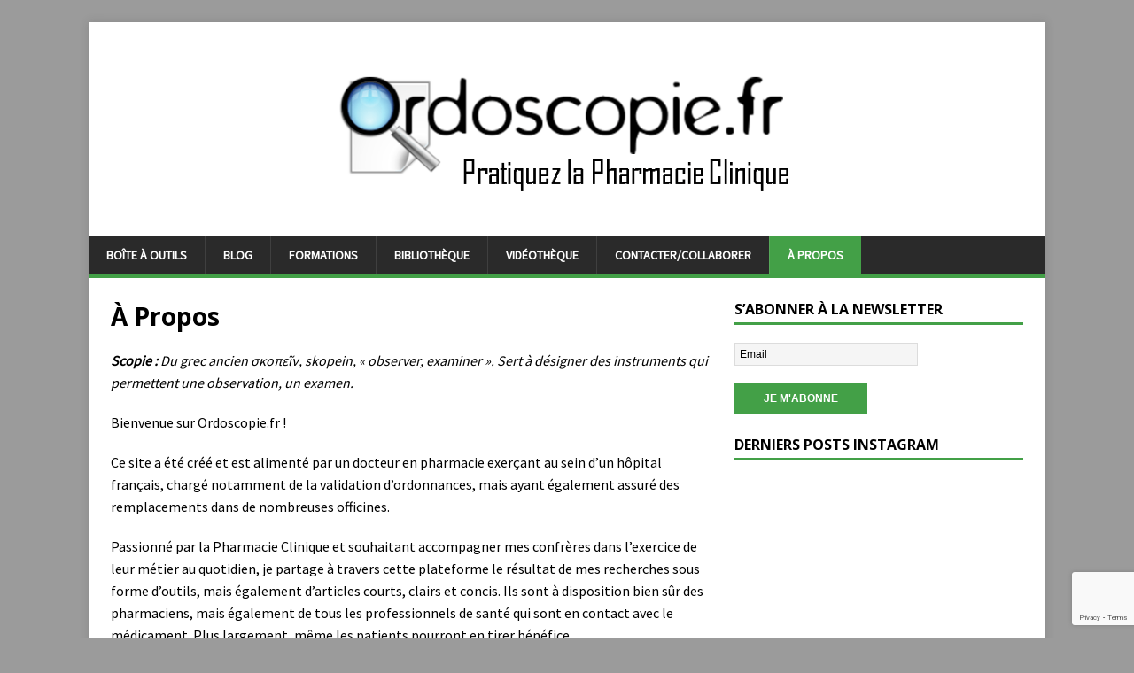

--- FILE ---
content_type: text/html; charset=utf-8
request_url: https://www.google.com/recaptcha/api2/anchor?ar=1&k=6Ld2Y7MaAAAAANdvj6kF_w0cTbgnJ94_nLa_Z0IN&co=aHR0cHM6Ly9vcmRvc2NvcGllLmZyOjQ0Mw..&hl=en&v=PoyoqOPhxBO7pBk68S4YbpHZ&size=invisible&anchor-ms=20000&execute-ms=30000&cb=mwdx6pxfct9u
body_size: 48991
content:
<!DOCTYPE HTML><html dir="ltr" lang="en"><head><meta http-equiv="Content-Type" content="text/html; charset=UTF-8">
<meta http-equiv="X-UA-Compatible" content="IE=edge">
<title>reCAPTCHA</title>
<style type="text/css">
/* cyrillic-ext */
@font-face {
  font-family: 'Roboto';
  font-style: normal;
  font-weight: 400;
  font-stretch: 100%;
  src: url(//fonts.gstatic.com/s/roboto/v48/KFO7CnqEu92Fr1ME7kSn66aGLdTylUAMa3GUBHMdazTgWw.woff2) format('woff2');
  unicode-range: U+0460-052F, U+1C80-1C8A, U+20B4, U+2DE0-2DFF, U+A640-A69F, U+FE2E-FE2F;
}
/* cyrillic */
@font-face {
  font-family: 'Roboto';
  font-style: normal;
  font-weight: 400;
  font-stretch: 100%;
  src: url(//fonts.gstatic.com/s/roboto/v48/KFO7CnqEu92Fr1ME7kSn66aGLdTylUAMa3iUBHMdazTgWw.woff2) format('woff2');
  unicode-range: U+0301, U+0400-045F, U+0490-0491, U+04B0-04B1, U+2116;
}
/* greek-ext */
@font-face {
  font-family: 'Roboto';
  font-style: normal;
  font-weight: 400;
  font-stretch: 100%;
  src: url(//fonts.gstatic.com/s/roboto/v48/KFO7CnqEu92Fr1ME7kSn66aGLdTylUAMa3CUBHMdazTgWw.woff2) format('woff2');
  unicode-range: U+1F00-1FFF;
}
/* greek */
@font-face {
  font-family: 'Roboto';
  font-style: normal;
  font-weight: 400;
  font-stretch: 100%;
  src: url(//fonts.gstatic.com/s/roboto/v48/KFO7CnqEu92Fr1ME7kSn66aGLdTylUAMa3-UBHMdazTgWw.woff2) format('woff2');
  unicode-range: U+0370-0377, U+037A-037F, U+0384-038A, U+038C, U+038E-03A1, U+03A3-03FF;
}
/* math */
@font-face {
  font-family: 'Roboto';
  font-style: normal;
  font-weight: 400;
  font-stretch: 100%;
  src: url(//fonts.gstatic.com/s/roboto/v48/KFO7CnqEu92Fr1ME7kSn66aGLdTylUAMawCUBHMdazTgWw.woff2) format('woff2');
  unicode-range: U+0302-0303, U+0305, U+0307-0308, U+0310, U+0312, U+0315, U+031A, U+0326-0327, U+032C, U+032F-0330, U+0332-0333, U+0338, U+033A, U+0346, U+034D, U+0391-03A1, U+03A3-03A9, U+03B1-03C9, U+03D1, U+03D5-03D6, U+03F0-03F1, U+03F4-03F5, U+2016-2017, U+2034-2038, U+203C, U+2040, U+2043, U+2047, U+2050, U+2057, U+205F, U+2070-2071, U+2074-208E, U+2090-209C, U+20D0-20DC, U+20E1, U+20E5-20EF, U+2100-2112, U+2114-2115, U+2117-2121, U+2123-214F, U+2190, U+2192, U+2194-21AE, U+21B0-21E5, U+21F1-21F2, U+21F4-2211, U+2213-2214, U+2216-22FF, U+2308-230B, U+2310, U+2319, U+231C-2321, U+2336-237A, U+237C, U+2395, U+239B-23B7, U+23D0, U+23DC-23E1, U+2474-2475, U+25AF, U+25B3, U+25B7, U+25BD, U+25C1, U+25CA, U+25CC, U+25FB, U+266D-266F, U+27C0-27FF, U+2900-2AFF, U+2B0E-2B11, U+2B30-2B4C, U+2BFE, U+3030, U+FF5B, U+FF5D, U+1D400-1D7FF, U+1EE00-1EEFF;
}
/* symbols */
@font-face {
  font-family: 'Roboto';
  font-style: normal;
  font-weight: 400;
  font-stretch: 100%;
  src: url(//fonts.gstatic.com/s/roboto/v48/KFO7CnqEu92Fr1ME7kSn66aGLdTylUAMaxKUBHMdazTgWw.woff2) format('woff2');
  unicode-range: U+0001-000C, U+000E-001F, U+007F-009F, U+20DD-20E0, U+20E2-20E4, U+2150-218F, U+2190, U+2192, U+2194-2199, U+21AF, U+21E6-21F0, U+21F3, U+2218-2219, U+2299, U+22C4-22C6, U+2300-243F, U+2440-244A, U+2460-24FF, U+25A0-27BF, U+2800-28FF, U+2921-2922, U+2981, U+29BF, U+29EB, U+2B00-2BFF, U+4DC0-4DFF, U+FFF9-FFFB, U+10140-1018E, U+10190-1019C, U+101A0, U+101D0-101FD, U+102E0-102FB, U+10E60-10E7E, U+1D2C0-1D2D3, U+1D2E0-1D37F, U+1F000-1F0FF, U+1F100-1F1AD, U+1F1E6-1F1FF, U+1F30D-1F30F, U+1F315, U+1F31C, U+1F31E, U+1F320-1F32C, U+1F336, U+1F378, U+1F37D, U+1F382, U+1F393-1F39F, U+1F3A7-1F3A8, U+1F3AC-1F3AF, U+1F3C2, U+1F3C4-1F3C6, U+1F3CA-1F3CE, U+1F3D4-1F3E0, U+1F3ED, U+1F3F1-1F3F3, U+1F3F5-1F3F7, U+1F408, U+1F415, U+1F41F, U+1F426, U+1F43F, U+1F441-1F442, U+1F444, U+1F446-1F449, U+1F44C-1F44E, U+1F453, U+1F46A, U+1F47D, U+1F4A3, U+1F4B0, U+1F4B3, U+1F4B9, U+1F4BB, U+1F4BF, U+1F4C8-1F4CB, U+1F4D6, U+1F4DA, U+1F4DF, U+1F4E3-1F4E6, U+1F4EA-1F4ED, U+1F4F7, U+1F4F9-1F4FB, U+1F4FD-1F4FE, U+1F503, U+1F507-1F50B, U+1F50D, U+1F512-1F513, U+1F53E-1F54A, U+1F54F-1F5FA, U+1F610, U+1F650-1F67F, U+1F687, U+1F68D, U+1F691, U+1F694, U+1F698, U+1F6AD, U+1F6B2, U+1F6B9-1F6BA, U+1F6BC, U+1F6C6-1F6CF, U+1F6D3-1F6D7, U+1F6E0-1F6EA, U+1F6F0-1F6F3, U+1F6F7-1F6FC, U+1F700-1F7FF, U+1F800-1F80B, U+1F810-1F847, U+1F850-1F859, U+1F860-1F887, U+1F890-1F8AD, U+1F8B0-1F8BB, U+1F8C0-1F8C1, U+1F900-1F90B, U+1F93B, U+1F946, U+1F984, U+1F996, U+1F9E9, U+1FA00-1FA6F, U+1FA70-1FA7C, U+1FA80-1FA89, U+1FA8F-1FAC6, U+1FACE-1FADC, U+1FADF-1FAE9, U+1FAF0-1FAF8, U+1FB00-1FBFF;
}
/* vietnamese */
@font-face {
  font-family: 'Roboto';
  font-style: normal;
  font-weight: 400;
  font-stretch: 100%;
  src: url(//fonts.gstatic.com/s/roboto/v48/KFO7CnqEu92Fr1ME7kSn66aGLdTylUAMa3OUBHMdazTgWw.woff2) format('woff2');
  unicode-range: U+0102-0103, U+0110-0111, U+0128-0129, U+0168-0169, U+01A0-01A1, U+01AF-01B0, U+0300-0301, U+0303-0304, U+0308-0309, U+0323, U+0329, U+1EA0-1EF9, U+20AB;
}
/* latin-ext */
@font-face {
  font-family: 'Roboto';
  font-style: normal;
  font-weight: 400;
  font-stretch: 100%;
  src: url(//fonts.gstatic.com/s/roboto/v48/KFO7CnqEu92Fr1ME7kSn66aGLdTylUAMa3KUBHMdazTgWw.woff2) format('woff2');
  unicode-range: U+0100-02BA, U+02BD-02C5, U+02C7-02CC, U+02CE-02D7, U+02DD-02FF, U+0304, U+0308, U+0329, U+1D00-1DBF, U+1E00-1E9F, U+1EF2-1EFF, U+2020, U+20A0-20AB, U+20AD-20C0, U+2113, U+2C60-2C7F, U+A720-A7FF;
}
/* latin */
@font-face {
  font-family: 'Roboto';
  font-style: normal;
  font-weight: 400;
  font-stretch: 100%;
  src: url(//fonts.gstatic.com/s/roboto/v48/KFO7CnqEu92Fr1ME7kSn66aGLdTylUAMa3yUBHMdazQ.woff2) format('woff2');
  unicode-range: U+0000-00FF, U+0131, U+0152-0153, U+02BB-02BC, U+02C6, U+02DA, U+02DC, U+0304, U+0308, U+0329, U+2000-206F, U+20AC, U+2122, U+2191, U+2193, U+2212, U+2215, U+FEFF, U+FFFD;
}
/* cyrillic-ext */
@font-face {
  font-family: 'Roboto';
  font-style: normal;
  font-weight: 500;
  font-stretch: 100%;
  src: url(//fonts.gstatic.com/s/roboto/v48/KFO7CnqEu92Fr1ME7kSn66aGLdTylUAMa3GUBHMdazTgWw.woff2) format('woff2');
  unicode-range: U+0460-052F, U+1C80-1C8A, U+20B4, U+2DE0-2DFF, U+A640-A69F, U+FE2E-FE2F;
}
/* cyrillic */
@font-face {
  font-family: 'Roboto';
  font-style: normal;
  font-weight: 500;
  font-stretch: 100%;
  src: url(//fonts.gstatic.com/s/roboto/v48/KFO7CnqEu92Fr1ME7kSn66aGLdTylUAMa3iUBHMdazTgWw.woff2) format('woff2');
  unicode-range: U+0301, U+0400-045F, U+0490-0491, U+04B0-04B1, U+2116;
}
/* greek-ext */
@font-face {
  font-family: 'Roboto';
  font-style: normal;
  font-weight: 500;
  font-stretch: 100%;
  src: url(//fonts.gstatic.com/s/roboto/v48/KFO7CnqEu92Fr1ME7kSn66aGLdTylUAMa3CUBHMdazTgWw.woff2) format('woff2');
  unicode-range: U+1F00-1FFF;
}
/* greek */
@font-face {
  font-family: 'Roboto';
  font-style: normal;
  font-weight: 500;
  font-stretch: 100%;
  src: url(//fonts.gstatic.com/s/roboto/v48/KFO7CnqEu92Fr1ME7kSn66aGLdTylUAMa3-UBHMdazTgWw.woff2) format('woff2');
  unicode-range: U+0370-0377, U+037A-037F, U+0384-038A, U+038C, U+038E-03A1, U+03A3-03FF;
}
/* math */
@font-face {
  font-family: 'Roboto';
  font-style: normal;
  font-weight: 500;
  font-stretch: 100%;
  src: url(//fonts.gstatic.com/s/roboto/v48/KFO7CnqEu92Fr1ME7kSn66aGLdTylUAMawCUBHMdazTgWw.woff2) format('woff2');
  unicode-range: U+0302-0303, U+0305, U+0307-0308, U+0310, U+0312, U+0315, U+031A, U+0326-0327, U+032C, U+032F-0330, U+0332-0333, U+0338, U+033A, U+0346, U+034D, U+0391-03A1, U+03A3-03A9, U+03B1-03C9, U+03D1, U+03D5-03D6, U+03F0-03F1, U+03F4-03F5, U+2016-2017, U+2034-2038, U+203C, U+2040, U+2043, U+2047, U+2050, U+2057, U+205F, U+2070-2071, U+2074-208E, U+2090-209C, U+20D0-20DC, U+20E1, U+20E5-20EF, U+2100-2112, U+2114-2115, U+2117-2121, U+2123-214F, U+2190, U+2192, U+2194-21AE, U+21B0-21E5, U+21F1-21F2, U+21F4-2211, U+2213-2214, U+2216-22FF, U+2308-230B, U+2310, U+2319, U+231C-2321, U+2336-237A, U+237C, U+2395, U+239B-23B7, U+23D0, U+23DC-23E1, U+2474-2475, U+25AF, U+25B3, U+25B7, U+25BD, U+25C1, U+25CA, U+25CC, U+25FB, U+266D-266F, U+27C0-27FF, U+2900-2AFF, U+2B0E-2B11, U+2B30-2B4C, U+2BFE, U+3030, U+FF5B, U+FF5D, U+1D400-1D7FF, U+1EE00-1EEFF;
}
/* symbols */
@font-face {
  font-family: 'Roboto';
  font-style: normal;
  font-weight: 500;
  font-stretch: 100%;
  src: url(//fonts.gstatic.com/s/roboto/v48/KFO7CnqEu92Fr1ME7kSn66aGLdTylUAMaxKUBHMdazTgWw.woff2) format('woff2');
  unicode-range: U+0001-000C, U+000E-001F, U+007F-009F, U+20DD-20E0, U+20E2-20E4, U+2150-218F, U+2190, U+2192, U+2194-2199, U+21AF, U+21E6-21F0, U+21F3, U+2218-2219, U+2299, U+22C4-22C6, U+2300-243F, U+2440-244A, U+2460-24FF, U+25A0-27BF, U+2800-28FF, U+2921-2922, U+2981, U+29BF, U+29EB, U+2B00-2BFF, U+4DC0-4DFF, U+FFF9-FFFB, U+10140-1018E, U+10190-1019C, U+101A0, U+101D0-101FD, U+102E0-102FB, U+10E60-10E7E, U+1D2C0-1D2D3, U+1D2E0-1D37F, U+1F000-1F0FF, U+1F100-1F1AD, U+1F1E6-1F1FF, U+1F30D-1F30F, U+1F315, U+1F31C, U+1F31E, U+1F320-1F32C, U+1F336, U+1F378, U+1F37D, U+1F382, U+1F393-1F39F, U+1F3A7-1F3A8, U+1F3AC-1F3AF, U+1F3C2, U+1F3C4-1F3C6, U+1F3CA-1F3CE, U+1F3D4-1F3E0, U+1F3ED, U+1F3F1-1F3F3, U+1F3F5-1F3F7, U+1F408, U+1F415, U+1F41F, U+1F426, U+1F43F, U+1F441-1F442, U+1F444, U+1F446-1F449, U+1F44C-1F44E, U+1F453, U+1F46A, U+1F47D, U+1F4A3, U+1F4B0, U+1F4B3, U+1F4B9, U+1F4BB, U+1F4BF, U+1F4C8-1F4CB, U+1F4D6, U+1F4DA, U+1F4DF, U+1F4E3-1F4E6, U+1F4EA-1F4ED, U+1F4F7, U+1F4F9-1F4FB, U+1F4FD-1F4FE, U+1F503, U+1F507-1F50B, U+1F50D, U+1F512-1F513, U+1F53E-1F54A, U+1F54F-1F5FA, U+1F610, U+1F650-1F67F, U+1F687, U+1F68D, U+1F691, U+1F694, U+1F698, U+1F6AD, U+1F6B2, U+1F6B9-1F6BA, U+1F6BC, U+1F6C6-1F6CF, U+1F6D3-1F6D7, U+1F6E0-1F6EA, U+1F6F0-1F6F3, U+1F6F7-1F6FC, U+1F700-1F7FF, U+1F800-1F80B, U+1F810-1F847, U+1F850-1F859, U+1F860-1F887, U+1F890-1F8AD, U+1F8B0-1F8BB, U+1F8C0-1F8C1, U+1F900-1F90B, U+1F93B, U+1F946, U+1F984, U+1F996, U+1F9E9, U+1FA00-1FA6F, U+1FA70-1FA7C, U+1FA80-1FA89, U+1FA8F-1FAC6, U+1FACE-1FADC, U+1FADF-1FAE9, U+1FAF0-1FAF8, U+1FB00-1FBFF;
}
/* vietnamese */
@font-face {
  font-family: 'Roboto';
  font-style: normal;
  font-weight: 500;
  font-stretch: 100%;
  src: url(//fonts.gstatic.com/s/roboto/v48/KFO7CnqEu92Fr1ME7kSn66aGLdTylUAMa3OUBHMdazTgWw.woff2) format('woff2');
  unicode-range: U+0102-0103, U+0110-0111, U+0128-0129, U+0168-0169, U+01A0-01A1, U+01AF-01B0, U+0300-0301, U+0303-0304, U+0308-0309, U+0323, U+0329, U+1EA0-1EF9, U+20AB;
}
/* latin-ext */
@font-face {
  font-family: 'Roboto';
  font-style: normal;
  font-weight: 500;
  font-stretch: 100%;
  src: url(//fonts.gstatic.com/s/roboto/v48/KFO7CnqEu92Fr1ME7kSn66aGLdTylUAMa3KUBHMdazTgWw.woff2) format('woff2');
  unicode-range: U+0100-02BA, U+02BD-02C5, U+02C7-02CC, U+02CE-02D7, U+02DD-02FF, U+0304, U+0308, U+0329, U+1D00-1DBF, U+1E00-1E9F, U+1EF2-1EFF, U+2020, U+20A0-20AB, U+20AD-20C0, U+2113, U+2C60-2C7F, U+A720-A7FF;
}
/* latin */
@font-face {
  font-family: 'Roboto';
  font-style: normal;
  font-weight: 500;
  font-stretch: 100%;
  src: url(//fonts.gstatic.com/s/roboto/v48/KFO7CnqEu92Fr1ME7kSn66aGLdTylUAMa3yUBHMdazQ.woff2) format('woff2');
  unicode-range: U+0000-00FF, U+0131, U+0152-0153, U+02BB-02BC, U+02C6, U+02DA, U+02DC, U+0304, U+0308, U+0329, U+2000-206F, U+20AC, U+2122, U+2191, U+2193, U+2212, U+2215, U+FEFF, U+FFFD;
}
/* cyrillic-ext */
@font-face {
  font-family: 'Roboto';
  font-style: normal;
  font-weight: 900;
  font-stretch: 100%;
  src: url(//fonts.gstatic.com/s/roboto/v48/KFO7CnqEu92Fr1ME7kSn66aGLdTylUAMa3GUBHMdazTgWw.woff2) format('woff2');
  unicode-range: U+0460-052F, U+1C80-1C8A, U+20B4, U+2DE0-2DFF, U+A640-A69F, U+FE2E-FE2F;
}
/* cyrillic */
@font-face {
  font-family: 'Roboto';
  font-style: normal;
  font-weight: 900;
  font-stretch: 100%;
  src: url(//fonts.gstatic.com/s/roboto/v48/KFO7CnqEu92Fr1ME7kSn66aGLdTylUAMa3iUBHMdazTgWw.woff2) format('woff2');
  unicode-range: U+0301, U+0400-045F, U+0490-0491, U+04B0-04B1, U+2116;
}
/* greek-ext */
@font-face {
  font-family: 'Roboto';
  font-style: normal;
  font-weight: 900;
  font-stretch: 100%;
  src: url(//fonts.gstatic.com/s/roboto/v48/KFO7CnqEu92Fr1ME7kSn66aGLdTylUAMa3CUBHMdazTgWw.woff2) format('woff2');
  unicode-range: U+1F00-1FFF;
}
/* greek */
@font-face {
  font-family: 'Roboto';
  font-style: normal;
  font-weight: 900;
  font-stretch: 100%;
  src: url(//fonts.gstatic.com/s/roboto/v48/KFO7CnqEu92Fr1ME7kSn66aGLdTylUAMa3-UBHMdazTgWw.woff2) format('woff2');
  unicode-range: U+0370-0377, U+037A-037F, U+0384-038A, U+038C, U+038E-03A1, U+03A3-03FF;
}
/* math */
@font-face {
  font-family: 'Roboto';
  font-style: normal;
  font-weight: 900;
  font-stretch: 100%;
  src: url(//fonts.gstatic.com/s/roboto/v48/KFO7CnqEu92Fr1ME7kSn66aGLdTylUAMawCUBHMdazTgWw.woff2) format('woff2');
  unicode-range: U+0302-0303, U+0305, U+0307-0308, U+0310, U+0312, U+0315, U+031A, U+0326-0327, U+032C, U+032F-0330, U+0332-0333, U+0338, U+033A, U+0346, U+034D, U+0391-03A1, U+03A3-03A9, U+03B1-03C9, U+03D1, U+03D5-03D6, U+03F0-03F1, U+03F4-03F5, U+2016-2017, U+2034-2038, U+203C, U+2040, U+2043, U+2047, U+2050, U+2057, U+205F, U+2070-2071, U+2074-208E, U+2090-209C, U+20D0-20DC, U+20E1, U+20E5-20EF, U+2100-2112, U+2114-2115, U+2117-2121, U+2123-214F, U+2190, U+2192, U+2194-21AE, U+21B0-21E5, U+21F1-21F2, U+21F4-2211, U+2213-2214, U+2216-22FF, U+2308-230B, U+2310, U+2319, U+231C-2321, U+2336-237A, U+237C, U+2395, U+239B-23B7, U+23D0, U+23DC-23E1, U+2474-2475, U+25AF, U+25B3, U+25B7, U+25BD, U+25C1, U+25CA, U+25CC, U+25FB, U+266D-266F, U+27C0-27FF, U+2900-2AFF, U+2B0E-2B11, U+2B30-2B4C, U+2BFE, U+3030, U+FF5B, U+FF5D, U+1D400-1D7FF, U+1EE00-1EEFF;
}
/* symbols */
@font-face {
  font-family: 'Roboto';
  font-style: normal;
  font-weight: 900;
  font-stretch: 100%;
  src: url(//fonts.gstatic.com/s/roboto/v48/KFO7CnqEu92Fr1ME7kSn66aGLdTylUAMaxKUBHMdazTgWw.woff2) format('woff2');
  unicode-range: U+0001-000C, U+000E-001F, U+007F-009F, U+20DD-20E0, U+20E2-20E4, U+2150-218F, U+2190, U+2192, U+2194-2199, U+21AF, U+21E6-21F0, U+21F3, U+2218-2219, U+2299, U+22C4-22C6, U+2300-243F, U+2440-244A, U+2460-24FF, U+25A0-27BF, U+2800-28FF, U+2921-2922, U+2981, U+29BF, U+29EB, U+2B00-2BFF, U+4DC0-4DFF, U+FFF9-FFFB, U+10140-1018E, U+10190-1019C, U+101A0, U+101D0-101FD, U+102E0-102FB, U+10E60-10E7E, U+1D2C0-1D2D3, U+1D2E0-1D37F, U+1F000-1F0FF, U+1F100-1F1AD, U+1F1E6-1F1FF, U+1F30D-1F30F, U+1F315, U+1F31C, U+1F31E, U+1F320-1F32C, U+1F336, U+1F378, U+1F37D, U+1F382, U+1F393-1F39F, U+1F3A7-1F3A8, U+1F3AC-1F3AF, U+1F3C2, U+1F3C4-1F3C6, U+1F3CA-1F3CE, U+1F3D4-1F3E0, U+1F3ED, U+1F3F1-1F3F3, U+1F3F5-1F3F7, U+1F408, U+1F415, U+1F41F, U+1F426, U+1F43F, U+1F441-1F442, U+1F444, U+1F446-1F449, U+1F44C-1F44E, U+1F453, U+1F46A, U+1F47D, U+1F4A3, U+1F4B0, U+1F4B3, U+1F4B9, U+1F4BB, U+1F4BF, U+1F4C8-1F4CB, U+1F4D6, U+1F4DA, U+1F4DF, U+1F4E3-1F4E6, U+1F4EA-1F4ED, U+1F4F7, U+1F4F9-1F4FB, U+1F4FD-1F4FE, U+1F503, U+1F507-1F50B, U+1F50D, U+1F512-1F513, U+1F53E-1F54A, U+1F54F-1F5FA, U+1F610, U+1F650-1F67F, U+1F687, U+1F68D, U+1F691, U+1F694, U+1F698, U+1F6AD, U+1F6B2, U+1F6B9-1F6BA, U+1F6BC, U+1F6C6-1F6CF, U+1F6D3-1F6D7, U+1F6E0-1F6EA, U+1F6F0-1F6F3, U+1F6F7-1F6FC, U+1F700-1F7FF, U+1F800-1F80B, U+1F810-1F847, U+1F850-1F859, U+1F860-1F887, U+1F890-1F8AD, U+1F8B0-1F8BB, U+1F8C0-1F8C1, U+1F900-1F90B, U+1F93B, U+1F946, U+1F984, U+1F996, U+1F9E9, U+1FA00-1FA6F, U+1FA70-1FA7C, U+1FA80-1FA89, U+1FA8F-1FAC6, U+1FACE-1FADC, U+1FADF-1FAE9, U+1FAF0-1FAF8, U+1FB00-1FBFF;
}
/* vietnamese */
@font-face {
  font-family: 'Roboto';
  font-style: normal;
  font-weight: 900;
  font-stretch: 100%;
  src: url(//fonts.gstatic.com/s/roboto/v48/KFO7CnqEu92Fr1ME7kSn66aGLdTylUAMa3OUBHMdazTgWw.woff2) format('woff2');
  unicode-range: U+0102-0103, U+0110-0111, U+0128-0129, U+0168-0169, U+01A0-01A1, U+01AF-01B0, U+0300-0301, U+0303-0304, U+0308-0309, U+0323, U+0329, U+1EA0-1EF9, U+20AB;
}
/* latin-ext */
@font-face {
  font-family: 'Roboto';
  font-style: normal;
  font-weight: 900;
  font-stretch: 100%;
  src: url(//fonts.gstatic.com/s/roboto/v48/KFO7CnqEu92Fr1ME7kSn66aGLdTylUAMa3KUBHMdazTgWw.woff2) format('woff2');
  unicode-range: U+0100-02BA, U+02BD-02C5, U+02C7-02CC, U+02CE-02D7, U+02DD-02FF, U+0304, U+0308, U+0329, U+1D00-1DBF, U+1E00-1E9F, U+1EF2-1EFF, U+2020, U+20A0-20AB, U+20AD-20C0, U+2113, U+2C60-2C7F, U+A720-A7FF;
}
/* latin */
@font-face {
  font-family: 'Roboto';
  font-style: normal;
  font-weight: 900;
  font-stretch: 100%;
  src: url(//fonts.gstatic.com/s/roboto/v48/KFO7CnqEu92Fr1ME7kSn66aGLdTylUAMa3yUBHMdazQ.woff2) format('woff2');
  unicode-range: U+0000-00FF, U+0131, U+0152-0153, U+02BB-02BC, U+02C6, U+02DA, U+02DC, U+0304, U+0308, U+0329, U+2000-206F, U+20AC, U+2122, U+2191, U+2193, U+2212, U+2215, U+FEFF, U+FFFD;
}

</style>
<link rel="stylesheet" type="text/css" href="https://www.gstatic.com/recaptcha/releases/PoyoqOPhxBO7pBk68S4YbpHZ/styles__ltr.css">
<script nonce="wjvWwT65sSZt-XS6QMNXPA" type="text/javascript">window['__recaptcha_api'] = 'https://www.google.com/recaptcha/api2/';</script>
<script type="text/javascript" src="https://www.gstatic.com/recaptcha/releases/PoyoqOPhxBO7pBk68S4YbpHZ/recaptcha__en.js" nonce="wjvWwT65sSZt-XS6QMNXPA">
      
    </script></head>
<body><div id="rc-anchor-alert" class="rc-anchor-alert"></div>
<input type="hidden" id="recaptcha-token" value="[base64]">
<script type="text/javascript" nonce="wjvWwT65sSZt-XS6QMNXPA">
      recaptcha.anchor.Main.init("[\x22ainput\x22,[\x22bgdata\x22,\x22\x22,\[base64]/[base64]/[base64]/[base64]/[base64]/[base64]/KGcoTywyNTMsTy5PKSxVRyhPLEMpKTpnKE8sMjUzLEMpLE8pKSxsKSksTykpfSxieT1mdW5jdGlvbihDLE8sdSxsKXtmb3IobD0odT1SKEMpLDApO08+MDtPLS0pbD1sPDw4fFooQyk7ZyhDLHUsbCl9LFVHPWZ1bmN0aW9uKEMsTyl7Qy5pLmxlbmd0aD4xMDQ/[base64]/[base64]/[base64]/[base64]/[base64]/[base64]/[base64]\\u003d\x22,\[base64]\x22,\x22C8KAw4/Dl3/DvMOww5fDtMOnw6ZKOMOHwowjw5k+wp8NW8OgPcO8w5HDp8Ktw7vDtkjCvsO0w6TDt8Kiw69sQnYZwo7CkVTDhcK4fGR2QsOjUwdCw6DDmMO4w5TDqClUwroow4JgwpTDtsK+CHAvw4LDhcOMWcODw4N9DDDCrcOSBDETw6RsXsK/woHDhSXCgnXCocOYEUbDvsOhw6fDicOsdmLCocOOw4EIWVLCmcKwwqxAwoTCgF1tUHfDphbCoMObei7Cl8KKD3VkMsOSPcKZK8OOwrEYw7zClhxpKMKGHcOsD8K7H8O5VQfCqlXCrnDDn8KQLsO3OcKpw7RQZMKSe8O6wrY/wowEL0oba8OFaT7CssKuwqTDqsKpw5rCpMOlGsK4csOCS8OlJ8OCwq5wwoLCmhLCinl5Q0/[base64]/DqsKSVQEtwowAwro6SMOaw4xVw7bDmsKyABsKb0oxfDYOPDLDusObKkV2w4fDqcOVw5bDg8OTw7x7w6zCvsOvw7LDkMONDH55w4l5GMOFw67DrBDDrMOYw5YgwohdG8ODAcK/[base64]/DksOywoxZdsOoHC5XJMKeU3xPwpIxwofDgEpPRGbDhjnDn8KNDMKSwqfCoFh+ecOMwohSbsKNIxzDhXgpFHYGA1/CsMOLw6jDk8KawprDlcOzRcKUeXAFw7TCrFFVwp8LUcKha0nCg8Kowp/CvcOcw5DDvMOoPMKLD8OJw7zChSfCgcKyw6tcVFpwwo7DjMOgbMOZCcK+AMK/wogFDE4haR5McVTDogHDi0XCucKLwrvCmXfDksOpeMKVd8OWHCgLwrlKR3otwrU/wozCpcO5wp5ZZ33DncOMwr3CqW/CssODwrVJS8OQwqd0K8OqXTHCnxtKwpVzYlPDuwbDih7CjsObdcKaPUbDlMOXw6PDu2Bgw6rCq8ODwpbCosOxcsKWJBNADcKNw7tOPxrCg0bCnwHDu8OMMl0FwolTYDFPZcKKwrPCr8OKaUbCuT0uWxE4FkrDt3EwFRbDuGbDhk5ZOlnCpsOCwo7Dn8KuwqLCoXU9w7/Co8K/[base64]/DkMOMacKXw5tXwoQWwrTDhMOVw7jCmlXCkcK+EsKUwrXDvMKSTMKRw6YOw4A4w7VhTcKQw51Pwr4DMVDCjx7CpsOVDMOAwoXCs07CmlVvdy7CvMOGw77CvcKNwqrDhMKUw5jDiT/CuxY0wrBuwpbDqsKqw6fCpsOPwqzCvx7DtsO1KlM7Xipcw67DsjnDkcK0fcO2GMOHw7HCk8OrEsKSw4nCh03Dh8OfdMOiBBXDvmMnwqV2wpNOScOqwqvCqhMhwpMLFzdJwoDClW/Ci8OJWsOjwr7DjhU3XA3DqDgPQmrDuklew48+S8Onwo9pSsKwwqkbwpcQPMK+DcKJw5jDpcKBwr4DJ3nDrGHCkWcFZUQ3w6ISwpDCscKxw7gsL8O0w6/CsiXCrw/DiR/Ct8OtwoNsw7DDucOAK8OrdcKWwqwHw7ohcj/CssO7w7vCpsK2F3jDicO/wqzDjBExw7U9w5cKw4J3LWVOw5/[base64]/Cn8KGw5DCrcOiw6fDuMO9XAQYwrslT8ONWwfDpcKzelzDgmE/c8KyGcKAaMKJw4R/woYpwpRCwr5FKkUMXS3CrkU8wrbDicKEQALDuwLDqMOawrJowrHCh0zDrcO7NcKceDcSAcOpacKYNG7DjUHDuQhvWcKDw6DDvMKdwprDhSXDtMO/[base64]/Cs8KgMR/DqMKYA3nDjMOBIQ/CoRfCumYAQ8KKw6E9w6/DtD/Ds8K/wonDksK9Q8O9wptpw5jDrsOkw4kDwqTDtcK1ecO+wpAYVsOiYwhLw7bCm8Kvwo8+Fj/Djl/[base64]/wrQSw5jDkjjDoDM+dcODw5UlG8KDREnCsh5Kw7TCgcOTAsKQwqHCuAzDoMK1MGnCnyvDn8OVCsOmesOPwqvDrcKNfMOswo/[base64]/ClMKOSArDncKiwopNwr3DukrDsQdSw7A0LcOyw79Zwq1gccOmW1QnVFsCScOwcGg/[base64]/wp1PCytkI8Odw5pMMUdww6LCvGsfw4DDuMKoMMORD1DDmmUgGETClQZ7ZMKyYcKUPMK9w7jDiMKUcDwHVMK/XmvDhsKHw4JsYFocFMOrFBJ3wrjCiMKdS8KrHsKXw5zCscO8AcKbQsKGw4vCj8O+wrJ4w77CpHcnbAFYZMKHXcK/SwfDjMOmw4pYAjkxw73CisKkW8KfL3HDr8OcVX9uwrEoe8KhdMK8wrIhwoUlGsOlw49rwpMjwoXDrsOzLBkJBMO/TWrConHCq8OGwqZlwpEzwr0/wo3DssO6w7nCtmXDqhfDn8OgYMK1Og9/[base64]/w7J2e0zDsMObYMKFwojCmsOAwoFHw7fCj8OJQ2gvwrvDvMO8wr9zw5bDh8Ksw5wswonCtHTDj3ptNDx4w58Aw6/[base64]/worCgVR3w7/DvxPCpsOzBsOaw5hBXVRqE3hbwpNhJwTDg8KJesOjKcKZQMKSwp7DvcO8d1BpNB7CjcONVFTCqX/DgT1Gw7lLAMOlwppAwprClQsyw53Co8KbwoBiE8KswpTCpU/DtMKJw6huJXcQwq7CsMK5wqTCpGd0XGdFH1XChcKOwpLCp8O6wqZ0w7Idw4XCmMKYw7hXbh/CoWXDuTJnUVPDosKDPMKDDWxcw5fDu2UafwHCo8K4wrciRMOyQwd7OB1Gwp9iworCvsOpw6jDrQUow43Cs8Ouw6XCtDN0Hi5EwqzDtm9dwowgH8KjW8OrXBRHw7/DgMOYDCRtfVjCtMOQWD3Cu8OKbhA2ehocw6pqLH3DhcKqYsKQwot4wqDDkcK5TULCukt5czF2G8KiwqbDt2HCrcOTw6wYV1dAwrtrRMK/U8O1w49PGk9SQ8KmwrBhOl15HS3DkQDDtcOxBMOMwpwgw4VlbcOTwp8obcOpwqcaBhHDqsKjRsOow4nCk8KfwqjDnGjCqMOnw7VqGcOEVsONeSHCgDrCu8KVNlPDvsKDOsKUGU3DjMOYey8ww53DiMKaJMOdYxzCuTjDjcKJwpTDnUE+fnMpwrQCwqB2w5HCvV/CvMK1wrDDhAEpAB4xwqgEEVYncCvCrsOoO8KpNWVSGh7DosKmIUXDm8Kub2fDhsOzesOuwp0Mw6MfXDLDv8KUwr3DocKTw6/CpsOLwrHCgcOgw5vDh8OARMO1MCzDqHfDicOrGMK7w68wdRESSnDCqlIPen/[base64]/DgMOeEgjCusOJwpszwovCrTHCpsKHQsKow7XCgcO/wpsqNMOyCsOuwqHDujTCoMOTwqHCgHLDjxYxfsO8TMKBWsK8w7Q5wqzDvCE0FsOsw6XCiVc8E8OdwoTDvcOFAMK2w6vDo8Opw5VZe1V9wrQVX8KcwpnDtx8jw67Di0TCvQbDmsK/w4MXN8KLwp9PCzJEw5jDimRhUG0gU8KTbMOCdBfCgFnCmHIpLAYLw6rCqigUIcKhCcO2TDzDlkx5OsKbwrA7UsONw6ZZUsKiw7fChmIyBQ5yHD5fQcKBw6vDg8KjR8Krw7Rlw4HCuzLCvClJw7LCtnrCiMOEwp0dwrfCiHvCt0tqwqw/w6/Crykuwp97w4zCpErCrwdKMGx6SiNrwqTClsOWMsKFfSVLS8O1wp7CmMOiwrLCqMORwq4ROWPDrTIYw4IudMOZwoPDrxLDmMKlw4UWw4nDi8KEVxzCt8KHwrXDp3sIMm/Ch8K+wqckH0UfN8Oiw4TCkMKXJmwzwqzCgcOow6bCt8KOwqkxBsOudcOxw4QLw7XDpmd5ESdtOcOiRWbCqMOSenhrw77CtsKHw4x+FRjDvC7CmMKmPMO+YlrClxMRwpsdFUnCk8ONdMKvDh92ZsKeTHxTwq9sw6/CncOBVRHCp3Ncw6rDrMOSw6IaworDqMOFwq/DnxjCoy9tw7HCqsOFwowfWlZlw7sxw6c9w7rCnW1bdFTDjTzDky9GKB8UIcO1RnwcwoV1aDZ8Xn/DoVwmwpzDk8Kew4AzNSXDu3IJwqs3w7XCtxlIXsKzZSxcwpR7McOFw7MWw4rCvgUZwq3Dj8OiEBzCoFrDskpUwqIFP8K/w4IowoPCvsOCw4/CvBpEb8KGDsONNTDClCzDssKTwpE7QsOzwrVrS8OCw5J9wqZZfMKWLE3DqmDCsMKMPRYXw7IsN3DCgB9Iwp/Cj8OQZcK/RsO4GsKhwpHCpMO3wpkGwoZfcV/DlRdaEUAIwqA9TsKewr5Vwp7CikAJAsOUNz5ncMOFwojDpAZlwp0bMwnCsg/CpzrDs1vDrMKLK8Kew7EXOwZFw6Ymw553wpJFYnfCrsKCZQPDmmMaAsKpwrrCoyVRFlTDo3bDnsKpwrQ/w5caIzIgZsK/[base64]/dmnDgMOwWwddAcO2wpkOHF/DsHfCkhTDr8KbLFPCoMOOwqcPEDUQC1XDkR7Dj8OcLzBHw5Z2CwHDmMKWw5Zzw5Qkf8Krw4kkwpnCl8OOw65JM3pkZEnDq8KDFE7CusKsw5HDucKSwosbf8OOWXABLUTDvcKIwq5xaFXChsKSwrJTZxs/wrEzF0XDuVDCl3oEwoDDgnbCpMKfMsKGwogQw64NXxw8QjJ/w4bDvhVEw67CuwzCoihlRBDCsMOtanPCn8OoRMOlwpEcwpvDg1hNwoZYw5d+w7zCtMO3LnjCr8KDwq/[base64]/ChDJOb04fOhTCk8KTw6ljw7zDsFHDtcKZwrZHw77Ci8KuZsKfMcOAPwLCoxAuw6jCq8OOwq/DhMO8PsOmPgAcwrVmRUrDkcKzwr5sw5/[base64]/DqMKrY8KgLcOzZw9ew6wKTxUzY8OgCnR/bgLCn8Klw5AOdTBIN8Kqw43CiigCDARzL8KPw7XCqcOAwpLDnMKqKMO8w7LDicKOUFnCjcODwqDCucKrwpJcV8OHwobCp2fDoWDCqsKBw5PCgijDi2pvH2Q8wrJHa8K3f8Kfw6JSw6hpw63DlcOAwr4yw67Dilkpw589ecKEDx3DtyJVw4Zdw7B7Tx/DuQo4wqUgbcOMwpA2GsOGwoJRw75IdcK7UW1HKMKeAMKWS0Ypw4tSa2PCmcO/M8Krw6vCginDkEPDlsOvw7rDhlZuS8Oqw6PCjcOWYcOowrBiw4XDlMOKQsKeYMO2w6vDmcOdFkoDwowkIcKvOcOIw6/Ci8O5LGUqWsKXMsOXwrgSw6nDh8OWP8KyKMKXB2vDmMKJwpl8V8KvARFYFcO6w4dXwo4GbsK9ZcOVwoYBwr0Zw5zCjMOzWy/[base64]/DssOKAHTCk8K+elfDnB7CiMOMwqfDo8KQwp/CosOkEkbDm8K3MDN3E8KSw67ChCYsfikLecKGXMKiN2HDlXLCnsOTbn/Di8KGG8ODUcKAwpRZAMOcRsONCh9pM8KGwrdPamDDvsOyWMOmEsO/a0XDssO6w7nCtcO1HHjDoS1iw4QHw6HDncOCw4YMwrlvw6vDkMO3wqMJw6gjw4c7wrLDmMKjwrPDqFTChcO2DTvDrkzClTbDh3zCu8OuGMOqH8Onw5bClsKWYzPCjMOCw7glQkrCp8ObSMKiB8OcY8OyQGjCowfDrSHDnRAPYEYofmQOw5cYw4HCqQfDg8KxfDAqJw/DvMKyw6IWw5lWZyjCjcOfwr/DocO/w53ChBrDosO8w4sJwr7DpsK1w6xRUizCn8K6McKrJcKHEsKzV8OvKMKzegUCQQrCrW/[base64]/[base64]/ChsKUNX8mDcO+aXMyw7zDkMOjaxMQw6EXw63CoMKwYHwPIMKVwqMFDsOcG2MQwp/[base64]/wrcCw70NwqV+YzjCgMOVwoU1wpbDhyXCjz3CnsO1BMKYVmdMcC9Pw4jDvwgtw6HDjsKPwojDhylPbWvDo8O/QcKmwpREH05aTcK2GsOHGwFDd3bDhcOVQHJbwqxpwp8qRsKNw7/DksODLsO1woAqZ8OAwq7CgXTDqTw/NFZIBcOZw5kww6BcSV1Jw73Djw3CssKjMMONez/Cl8K0w7Mgw4ccZMOzB0rDp2TCr8Ocw5Zaa8KNW0MGw5PCgMOIw4Nlw5LCsMKlBsOlSkhIwqRmfGsGwqYuwrzClFrDuRXCscKkwrvDlMKmfhHDqMK8Ujxow4DCkmUWwrobHQgbw6nCg8O5w4jDt8OkWcKCwqPDncOhBMOlXcOePsOfwql/RMOrK8KXUcO+BmnCvE/ClWTCkMOOJyHCisKUV3TDt8OUOsKMbcKaNsO2wr7DiTLDusOKwqYQHsKCUMOYE1RUJcOgw5fCs8Ojw6YJwqPDnwHCtMO/IRHChsKyWXdCwoTCmsK2w7sjw4fCr2/CisKNw7h4wqLDrsKkMcKFwoxifFxWVn/CmsO2RsKmwp3DoyvCh8Kkw7zDoMK9wq/[base64]/[base64]/wrvCi8OPO8K1wqrDmMOQwrg0GBfDqn3CoVpjw5hkIsO9w71jFcORwrR0KsK8RcOWwpc4w4xedjHDjMK6aDzDmgDCnybDlsKvNMKEw6k2w7/DiQ1TPxEww4RzwoE7LsKIcErDlTZJV0rDuMKcwqpgcsKgScO9wrQBTsK+w51KDWAzwoTDjcKOGHzDm8OMwqvCn8KwdQ1ywrVqTBsqI1nDsjAzAlxUwqrDkkg7Vjl5YcOgwo7DucKvwp3Do11dGD/CjsKJPMKTFcObw43DvBsUw50xKV/DjXIVwqHCoXk3w47DkybCs8OBdMK+w5oXwoxdwqVBwpU7wrgaw57CkDhCLsKJcMKzHirDgTbCrhchR2Y/[base64]/WMKGIUBEVmnDr8KJw6bDlMOUEcOxcEh5woMDdzTCmMO9eXrCrcOhB8KlcG/DjsKYLRYhMcOeZSzCicOIfMOVwojCpCR2wrrCg0N0PcOfYcOQBUpwwoHDlT8Aw68kC0sBEl9RDcKIf2wCw5orwqnCsSEgRSDCkxrDkcK9aWFVw4YuwrAkOcOiLldMw4zDlMKaw6Yww77DvETDjcOzCy89XRQSw5c8XsKJw6/DlR4hw63CpDICST3DhMOkw4vCrMOrwqYLwqHDnCFWwofCosOaL8KhwoQxwrbDqwXDnMOlYw1UHsKMwrsWeW0aw70/H09aMsOOBMO3w7XDnMOxBjAYO3MVecKNw59uwpF5cBvCnQwMw6nDuWAsw44Dw6jDnGw2e3fCqMOEw5teNcKmwrDDq1rDssKpwqvDjsO1acOow4/[base64]/DrE/CtW/DrMOJwot3w77Do1jDkCJEwrYSw53DhsK9wrAgZQnDj8KEcGZDdyAQwrtiLCjDpsK5AsOCA3FDw5FSwoVAZsKkR8OMwoTDhcKSw6XCvSY6ZMOJAF7CujlmES9awq14aTMRX8KCa29IT19rU2JcUDQaP8OOMU9wwpbDplnDisK4w64Ow6TDozzDp3l3f8KTw5/DhhgaFsKcDWnCg8Kxwp4Nw5bDln4JwovCjMOPw63DusOsLcKZwofDn2tFOcO5wrguwrc+wqRZK0gXHFMgBcKqwoXCtcK5HMOqwrfCoWUEw7jDihhIwr0Uw5cYw4UMasOVKsOAwro0bcOkwqNFeBxUwqV0IERMw5YQIsOlw6nDkhDDisOUwrLCuy/ClznCj8OhSMOCZ8KxwqQ9wq8IT8OSwpMHGcK9wrAyw7PDrhTDlV9aWDDDnzsSJsKCworDtMOne2XCvENwwrgiw4krwrjCtg5McEDDs8OBwqZZwrrCu8KNw4h7QXIxwpTDtcOLwrHDqcK+wr4ZG8KCw5vDnMOwVMOjd8KdOCVhfsOdw6jCqVoiw7/DuAUowolmwpHDq2JGMMKeHMK0HMOBaMKJwoYDK8ONWR/DucOubcOhw7ssWHjDvMKQw4/DoyHDiVYEZ3VxREcvwozDqkPDtw7CqMOmLmjDqAnDnk/CvTnCo8Khwr4Lw787c3sHwrLCu1Yww4bDmMOGwoLDgn9ww4DDqmoDUkVaw7tiWMK0wpnCrG/DonbDt8OPw4kwwqJAWsK6w6PClwYkw7wELx8Iw45cLzJhbGt3w4RjUsKoTcK3Q1ZWWMKpR23CuSLCrHDDn8OuwpLDt8Kpwq5LwrILRcOVecOzGyEHwptVwoFWIzLDrMO9aHJtwpDDn03CsDLDi23CjhbDtcOlw5lvwol9w5thSxXCkzvCmj/Di8OjTAkhdcOMf28SZmHDgTk7NTbDlU1jGsOgw58cBDw0ejHDvMKTLUllw73DjgjDhcK9w5M2DXfDo8O9FVPDuRY2VMKmTExww6PCjG/[base64]/CuMOmHMKTQsOWXy5hw6E+XMKxDsOIEsKIw7TDoynDscKcw4loKMOuP0TDo0NSwqgASMO4KCFLccOewqleU33CimXDllvChwvClDsfwo5Xw5vDhDbDl3khwoIvw5DCuybCosOyan/Dn0rDjMOiw6fDm8K6QDjDq8KNwrJ+wr7Dm8KBworDmBQVaitdw5ERw6k0PlDCgggLwrfCisO5AioBXcKZwqTCt3A1wqZ3eMOlwosLRVLCsWnDqMOqVsKudUAPUMKnw6QywpjCuVppLFw7AGRHwpvDvXMew6YpwptrJVjDlsOzwrvCtwo4RMKyQMKlwpZrJ0F/[base64]/[base64]/DtcO/GC/Cn8K0w67Dh38Cw7jDllPDh8Kmwp3CsHfCijYbA1sKwqnDp0LCpGdyVMO9woErO2bDty4nY8K5w6XDtmVRwo/CqcOUQTXCvUDDtsKUa8Ofe0XDoMOWBQosbUMhSkxxwo3CjgzCohdzw4LCtjDCo11mD8K6woPDg1vDsiQUw5PDocO0OQXDvcO3IMOYO2FnZj3DoFN1wrMYw6XChj3DgnUhw6DDmMKEW8KsC8Kww4/DoMK1w4JaJMOVccKyGEvDsCTDgk9pVzXCqsK4wpombmZ3w6TDiHUqXwrCmEgDEMOoQW1dwoDCqwnCjQYCw75Hw64MMyjCi8KWHllWVD9AwqHDgjdqwrnDrsKUZz/CicKsw7nDs2fDqm3DjMKTwqbCosONwpoGccKmwpLCm0HDoEDCqHHDsjo6wqE2w7TDshfCkix8X8OdecKcwrwVw451ElvChU1fwqlqLcKcKgNmw68Lwqt1wrdxw73DgcO1w4TCtsKFwqUjw4tWw4vDisO0QR/CtsO7HcKtwrFlZ8KpeCcow5x0w4bCrcKnCzFfwq4lwoXCrE9Tw6dFHzJ9A8KIAFbCpcOiwqLDj0fChREYVVIBM8K+YcO7w7/Dhx1FTH/[base64]/CmmB0SVHCq1NkYsK1w7jCq8OxwqfCowXDiREAVkI5J258W1fDgWvCusKHwpjCqsK1O8OPw7LDjcO+f3/DvkTDh3zDucOPIsOLwobDn8Ohw7XCpsKdEGRowqRTwpDDjFd3wqLCpMOVw4odw4xpwoLCqMKtRSfDv37DlMO1wqQiw404acOYw5vCuwvDncOCw6TDk8OYIh/Dv8O2w6bDjQ3CuMKheFLCokgdw6XCosOFwrkDPMO8wrPCqG5/wqxjw6HCiMKYYcKfPW3CqsKUQCfDq19Pw53DvEAYwrNOw6chTnPCn0wUw4YNwrRowq4iwpclw5B0EBDCrxfDhMOew6PCp8KOw6o9w6h3wr52wrjCs8OrORIqwrY6woozw7XClTbDnMOBY8OecQHClWp+LMOmRGFybMKBwrzDpj/CvAIgw59LwpDCkMKmwrkMHcK7w6tIwqx8DyBXw5JpeSEAwq3CrCfDo8OoLMOGJcOfCUkJfxE2wonDj8OKw6dAWcOkw7Edw50bwqLCgMORGHR3MnDDjMO1w6XDlh/DssO6TMOuEMOueEHCtcOxQ8KEOMKZa1nDrksVKnvCkMOgaMK4w73Dl8OlNcOiw6tTw6oUwpzDnCJlSinDnELCnBdKFMOHV8KMcMOeKcK4D8Kuwq0PwpzDlibCiMOLfcONwprCnXDCicO8w7BRZFYiw6wdwqTCuSnCgB/[base64]/Cs8KIeMKAMALCpcKVNMOsW0FpRjQtQyvCsz9ww4DDoF/DmkXCpsO+McK0eWYCCVjCjMKHwo46WC7CiMOaw7bDssKYw646FMKXwqZGUcKOF8OFYMOYw4vDmcKUEVrCnj5+E3Ndwr8NaMOBfAFfZsOgworClsO2wppcIsOOw7fDrTYrwrXDjsO/[base64]/[base64]/CisOwwrrDiw/DgG8DM8O3w5fDm8OOVRXCq8KQJcO9w5gheUTDrHUzw5fDtHILw656wqtWwoHCsMK5wr/DrRE/wpfDlwArH8KbDiYWUcOlLWVkwoMew4N8BSzDkFXCrcOCw4YBw5HDt8OTw5cHw40sw7RYwpDDqsONfsOpRQt+CH/[base64]/[base64]/HsKzZBHCoirDh8OmWilqwrHDscKmw4cfwovCj0kZcSEPw43CqcODGsOaOMKnw4JHbxLDuTnCtXhVwpd3MsKqw5/DncKcE8KVb1bDrsO0ZcOlJMK7G2/CvcOXw5jCuArDnRVhwoQYP8K3w4Qww5zClsOPPRzChcOswrVXKwB4w7wgQDFgw4FpScOiwpLCn8OcS005Mi/DnsKow6vDoULClMO4csKBKU3DssKNTWDDphIIFQxqScKjw6/DicKjwpLCoylYCcKPK17Cu0QiwqxdwpHCvMKQLgtSMMKRTsKpRDXDoG7Dq8OcE2ZqU1wwwqnCjkPDgCTDthfDosKgCMKjEsKlw47CrMO1NA9jwo/CncO/TSdgw4PDvcO0wpnDmcOHScKcR3R4w6RSwqkVw4/Du8OZwoJLLSvCvMKqw4smeWkZwps7J8KFQhDCon5HU2RYw5J3B8OjYcKJw7Qqw71GIMKmdwJOwrBWwqDDksK2WElZw67CmMKvwrjDm8OtJ3/Dmk0ow5rDsggbe8ObIkk9KFTCnRTClhk6w5xwBgV0wp4rEsOXczp8w4HDhCvDvMKCw75owo3DtcORwrzCqBtGHsKWwqfCg8KsScK9cCTCrRjDqmzDtMOFa8Krw6BAw6/DgRoswptAwojCjnwxw7LDr1/DsMOowqvDgMOoKcKteGtyw6XDiyI4HMKwwqcRw7R8w4xSdTE/UsK5w5pZITFMw5lGw4PDpiFuZ8OGYk4Cfk3DmEbCuWMEwqJ3w4bCq8OnesKpB28af8K7JMO6wqBew64lO0DDkglzYsKHaHDDmjjDq8OKw6todsKqEsKawoVLw4p0w5XDoytBw7snwrV/T8OPAWACw4bCu8KSKjHDq8Ozw4t3wqpgwoURbUXDmF7DozfDpwglFSlQYsKad8K4w4QNHRvDvcKXw4DDtMKeHHLDojfDmMOINcKMGRbCnsO/w5oYw7lnwrPChW5UwoTDjEPClcKUwoRUQAdLw7wPwobDrcOEIQvDuxPDqcOtZ8O6DDZcwrrCow/CoxVcQcOUw4oNXcOqXg99wotLI8OvJ8KuJsOqNXISwroEwpPCr8OmwprDi8ODwq5mwofCssKiQ8OCOsO5BUfDoTvDoHjDiVM7wqTCksKMw60Nw6vDucK6E8KTwptKw6rDjcKkw5XDksOZwpLDngTDjXfDk0cZCMKUHMKHViF7wqNqwqpZw7vDucKHDE/DindFB8OTAQDDkTsrB8OFwqXCi8OmwpzCisOXJmvDnMKSw40uw4/Dl2HDijAOwr3Dl2g5wqjCgMOCf8K8wpHDt8K+ITciwr/[base64]/CiMKXwr5uVClqw6EVw5PCgSvDhxtYUcOgw6PCtyrCnsKXQcOaYsOqwoNiw6B7Oxkvw5DCpl3CksOHPMO/w518w7t3GMOTwoRQw77DjTp2aRkQYlFHw5BjIcOtwpRjw4bCucO/[base64]/JMKxN8KWQVcDwq8Gwrtxw7N6w4Vrw5jCkBImckYkPcKnw6hpOsOmw4DChMOVO8K4w4nDu1ZFBcOKTsK1QnDCiSJlwopZw5fDpWRJbgBNw4jCmi8JwphOMMObDMOlHSUvMR9XwqDCu1B7wqzCt2PCq27DncKKa2/CpntZG8OTw41Kw5MYIsKmTBckGcKoXsOZw75Aw586OBNTUMO6w7rCvsOtCsKxAxzCtMKQIMKUwoLDiMO1w64Xw4fDnsORwqdCLBk+wq7DhMKnQnfDrcOUZcOtwrMIQ8O0F2NJbzrDp8KlTsKSwpvCkMOXbFPCtz/CkVXCsjhub8OsEcOdwrjDg8Oww6tqwr1FekxWM8OIwrE7EMOZeSbCqcKXSGbDuDAxWm1CDW/CucKowqA/DSrCtcKpeFjDuh7Ch8KSw7d4L8KVwpLCjcKUKsO9PVnDlcKww4wVwp/CucKpw5fDnHLCmFA1w6Ejwo5tw4fCvMKMw7HDjsOHVcO6FcOzw6pWwrnDs8KowrZDw6PCvS55MsKEJcOXak7CscKjEHjCt8Ocw4kuw4kjw402eMO0ZsKTwqc6w4zCkHzDiMO3w47CkMO4OysWw65KW8KnXsOBXMKITMOBaQHChy4Awr7DvMOow6/Cr0RVFMKhQ3loBMOxw7ggwodwLR3DnSx6wrl9wpLCi8ONw79XUcOmwpnCpcOJeknCj8Kpw64ow6JhwpguLcKqw6pOwodwFyDCvxDCssKOw7Qiw45kw4DCgcKmPMKkUQrDvsKGGMO0AG7Cv8KONSPCo35fZR/DmAHDgFYCHcOmFsK+w73Dp8KxZsK+w6A1wrZdF05Pwo0Vw73DpcK3VsKewo8Iwo4NYcKEwp3CksKzwq4MLcORw6xCworDoErCksO3w6vCo8KNw74IHMKEUcKxwoLDkh/[base64]/Dh3wBwp3CqMKeD8OdUcOyVMOrE8OVKsKYZsKELTVaZMOmOiZLP3UKwoVdHcOKw5HCqcOCwp/Cs0vDhznCqsOjUsKNeHR1woEnGy9RAsKJw70TMMOiw5LDrMOPM1t9AcKQwrbCpXpxwpnCuwzCtzMUw6NqFT43w4PDrUt4fn7Cljlsw6PDtg/CjWNRw6lpE8OOw6PDjjfDtsK6w7IgwqPCrEhpwo5kWcO3eMKKRsKfBV7DjAtELFA4LMOlAioWwq/CnljDv8Kew5zCsMK7WSMow5lgw4RaPFJPw7XDphTCkcKvPHzCmx/Crn3CocKzHl0nMnozwovCgsKla8K6w4LCssK4HMO2ZcKAe0HCt8OJLQbCpsOeAFp0w5EeEws2wrsGwpYUIsKswpwcw4zDicOnwoQfTW/Ctk4wS3zDlQbDhsK3wojCgMOpAMOrw6nDmFJxwoFLVcKPwpRDdUfCkMKldMKcwrIJwolScXIZGcKlw4zCm8OCeMKaO8OWw5jCrioDw4TCh8KQC8K7OBDDoE0Nwo/[base64]/[base64]/CjGPCp3TCpUw6OcOeV8O6RUvChmDDoH/DjX7CiMOLVMOdworCn8KkwrdqHB/[base64]/wp7Dkh9kWxB1EcKeaMKUKhnDtsKqQ8Khw4Uhfy5Aw6vCpsO/G8K7WT0FXsKSw7TCuRTDoFwRwrnChsKLwpvCqsONw77CnsKfwrsIw7vCncK4GcKCworDoBBuw7B4cXzChMKKwq7Cj8KKGMOgcFPDuMOjUhjDtmTDncKew6UXFMKQw5zDr1/CmMKENwhcF8KkVMO2wq7DrsKcwrsYwrLCo0Uyw7nDhsKWw5hVE8OOc8KzZ1rCjcOVLcK6wqc3aU86SsKUw59Hw6IiCMKHccKtw67ChDjCosKtA8OzSXLDtMOAUcK/LcKew4ZdwpHCksO2BBAARcOybBMhwpB9w4R5cgQhfcOdYxl0WMKFNQbDg3fCq8KPw5Vyw5XCuMK7w5zCiMKWJ3ILwoZkcsKPJhDDhMKjwppaZQ9+wpvDpSTDsgdXN8OIwrkMwqhNY8O8H8Ouwr/[base64]/Cu8K/woVAw5xHwrjCqU5RZ8KeAlYKwrVWw5kwwoHCkCEyKcK7w5NJwr/Ds8Kpw5jCiw8OD1PDpcK2wo9mw4HClC57csKnAsKlw7V7w6ouTSHDi8OFw7HDmBBFw7vCnGI7w4XCl0gAwojDvURbwrleLHbCmV/DncKDwqLChcKAwqh9w5zCmMKfc2vDoMKXb8KUwpd3wpcDw5vCnTlUwqRAwqDCoy9kw4LDlcObwoYYZQ7DrVIkw6jClBrDuCfCucO/GsOCQ8KvwrvDosKPw5bCpcOZKsKEwpHCqsK6wrZ0wqdAShJ5bks+BcO5SmPCuMK5QsKkw61cKTR0wqt2O8OhXcK1Z8Oow4cUwrpxPsOOwrJ4GsKuw5chw41FYcK0VMOGOsOxNURZwr/Ct1TDpMKawpHDq8KSTMK2QGRKGlw6a3x/w7YZAlHDk8OtwrMjfAQjwqktfRvCkcOkwp/[base64]/KsKLw69GwrIHwq7DlEA9w5/DiEBDw67CjR9gw7nCkGl+cVh9asKuw6YuJ8KSY8OLY8OHR8OQdGsPwqB/EVfDqcOiwq7Dg0bCkEgMw5JsNsOfDsKuwqnDuk9URcOew6LCtSJgw73DlMOvwp5Mw4/CjMK5KhrCkcKPZV0+w5LCucKRw5cbwokfwo7ClAx6w57DrQYjwr/CpMKUYcOFwrA4WMKkwq9jw740w7vDn8O8w49qE8Okw6fDg8K6w59xwrfCjsOiw5rDtynCkjkvJBrDhmUSWy1EF8One8KGw5QZwppaw7rDtwoiw4UMwpHDoiLCoMKcwp7DlcOIC8OPw4RLwqkmG0llOcOdw5Acw6zDicOOwrbChFTDr8O/VBQnVMK9BjpfHiwwUwPDkmMOw7HCi0pTCcKeNMKIwp7CvWPDoXdnwoNoVMODEHFrwrhhQFPDusKjw5A0w45ZfQTDsnISesKow41gG8O4OlDCl8KbwoDDtzzDuMOCwpoMw49uQcK6XcKTw4vDvcK0ZQHDn8Ovw4/[base64]/ZsOcAMOPwr3CnUotw7/DtcKQw6ZoACnDnnpIMy3Dk0Vlw4jCoyTChF/[base64]/CkEM4e8KmRXfDnDjDhsKTUDsRw5VgYkPDjC4ywpbChwzCi2pxw75fwqvCsnEUVMOXd8KnwqMRwqouw5QKwoHDncKhwoLCvgTCgMOoXDnCrsOXN8KQNWjDvyJywp0iGsOdw7jCgsO8wqxuwo9awrgvbwjCsE7DtQEiw4/[base64]/Dt1PDn8KjQ37CqMOEPMK/wprCvVbDjgIIwqgwMTzDgcOOH8KcKMKsYcOhDcO4wq8tBF7CrVzCnsKMA8KawqvDjiLCizY5w4/Cg8KJwqjClMKgOCLCuMOrw74JHxjCgMKAG1x1U1TDmMKKfCMRdcOLIcKdbsKmw6nCp8OTWsKxfcOewoIZV03CvcO8wpHCl8OEw44lwprCiRkaJsOVFTbCnsKrcy1UwrdrwpROU8KVwqd7w5gNwr3DnR/DrMKHAsK0wpFYw6NQw6HCnnlzw7bDlwDCg8Orw7oudmJTw73DjEVAw75uesOcwqDCrlt/woTDpcKgQ8KAPxDCg3HCt3N9wqhYwqoFUMO7b2J1woDCtsOQwoLDtMOHwoTDgMOZdcKifcOfwrPCu8KEwqLCq8KuLcO9wrUswoNQVsO8w5jCisKrw6LDn8KAwoHCsycpwrTCj2AJInPCsGvCgCMOwqjCrcOGQcONwpnDgsKSw7I5eVLCqzvCgcKww6nCgTcMwqI/DsOzw5HCkMKBw63Cq8OQAsOzA8Orw57DvcOmw6nCugbDr2INw5/CkynCqw9Nwp3CgU0Dw4/DiBpPwqTCiz3DrnLDnsOPNMKvS8OgScKzw6BqwqrDqXLDr8O7w5wLwp8fZRhWwpV1Kyp1wrtmw41twq0DwoHClcOxfsOIwrjDu8KIN8OVCF1wHsK+KwvDlXHDqT/DnMKyA8OlGMOlwpkLw4jCi03CosKuwp7DnMOnbH1uwrM0woTDsMKjwqM4H248bcKDc0rCscOmfk7DkMKjSsKieWDDnD8nacK5w5PDhwPDk8OvcWcwwpkiwrQHwp5TAEY3wolew4fDlk1uBsOTRMKxwoJJXWsiKWTCqzEAw4PDnU3DjsOWaW3CvcOIHMK/w5nDocOuXsOhF8OxRGbDgcKpGhRow6x5QsOZNMOfwoTDuAtILXzDh0wWw611w44cIDdoEcKeacOZwrddwrlzw4xGfsOUwpNBw6YxWMKJGsK1wqwFw6rDp8OGHQJoGxHCksKMwr/DgMKxwpXDvcKfwrY8Fl7DtMK+ZcO0w6/Cq3JQcsK4wpZFLXjCrcOFwrjDhS/DpMKuNgnDnA3CqDV2XcONJC7DmcOyw4okwqXDo1M8NU4yRcO/[base64]/CuXhPwq9Lw6fCisOXOMKcRMOVZSJ4KzhEecKWwpUCw54fYmgWRMOSCV0FfkLCpzMgTsOOEk0rOMKvcm3Cny/DmU1/w7I4w7TDl8Ojw7liwrjDrj5JKyN9wp3Ck8Ojw7PCrF/[base64]/DhsOySF03wrzDscK2wqA1TWHDl8OoeWjDosOWVlfDvMOdw4ZXOMOAbsKTw4kiRy/Dm8K4w7HDpgHCvMKww7LCpknDmsKTw4gvalN/NA0uw6HDtMK0VWnColItfsK3w6BUw64Rw6R6AGjCmsOcJF7CqcKWFsOtw7XDtQxOwrzCgHliw6EywpbDgAzDo8OLwotYNcKXwoHDs8OOw6HCuMK5wrdEPBjCoyVYaMOQwpfCscK7w4nDhMKPw6XCq8OBLcOZGUzCs8O/[base64]/DiSlKw5TClRXDiMKRwoLCn8O1V8KZODh2w4fDhXULwo4Pw78VBVZLL2TDrMOgw7d/[base64]/wr54w7DDn8KYacKvSsKaVRTDt8KPw4kJMQbDscOKFi7DgwbDqDHChW5WLGzCgznCnkt1DGBPZcO6O8Otwp1+F1HChTQfAcK8YGVqwqEcwrXDlsK2CsOjwqrCisK/[base64]/Fy3Dk2x/IAgjXMKTw41rwrrCvUPDjMKUVMOEVMOwG1Akwo4aRzpwA3R7wqdww5nDi8KGK8KYwqrDjlnDjMO2e8OQw4l7w5AHwooCKlg0RCbDpHNCY8Kwwr14NzXDrMOHZVpgw5l/S8OUMMOgagsGw6g/[base64]/DqMKwwr7CkwfCrCwCAMO3wpTClX8FKUYsw7vCtcORw517w7UCw67Cuz4VwozDvcO2wodROHvDm8OzEGdITnjCocKpwpZPw4tXSsK6ETrCkhA3TcK4w5nDgnNkGGUkw6/CjjVdw5ZwworDgDXChld/[base64]/Cg8O+w59awpdLcMODwqp2wq/CucOwH33Dg8KsV8OjC8Oiw6bDrcOLwpDCpCHDgWsQVRrCjgJXBWLCm8Oxw5oowqbDisK/wpfCnTk0wq8WF1/DuikwwpjDuTbDvUFlwrHCslvDmVvCssK9w7gdXcOSM8OHw7HDhcKQf0Aiw5rCtcOQOAxSVMOBaR/[base64]/CssKkwqjCocKjZ1LDpcKPw4sFBQMtwqctOsO1FMKAJ8KZwpdpwrDDmsOmw79TU8O6wprDjCM9wrvDisOJfMKaw7Y3esO3NcKRJ8OWRcOLw4zDlAzDssOmEsKxV1/[base64]\\u003d\\u003d\x22],null,[\x22conf\x22,null,\x226Ld2Y7MaAAAAANdvj6kF_w0cTbgnJ94_nLa_Z0IN\x22,0,null,null,null,1,[21,125,63,73,95,87,41,43,42,83,102,105,109,121],[1017145,246],0,null,null,null,null,0,null,0,null,700,1,null,0,\[base64]/76lBhnEnQkZnOKMAhk\\u003d\x22,0,0,null,null,1,null,0,0,null,null,null,0],\x22https://ordoscopie.fr:443\x22,null,[3,1,1],null,null,null,1,3600,[\x22https://www.google.com/intl/en/policies/privacy/\x22,\x22https://www.google.com/intl/en/policies/terms/\x22],\x22IWpEmyGZXBqd78WUD1kYmlIZ1fRlOIgQ7eXpJX5jp90\\u003d\x22,1,0,null,1,1768794967763,0,0,[66],null,[77],\x22RC-q5BL17fWKD8lHQ\x22,null,null,null,null,null,\x220dAFcWeA6ZgMvG6exiZOGsJ5woQFMyFQXozVAyKkrnpKYavFkrus-VG_lPRCAlhRzizgMG_bzYI5rli_krskbjsR8BmmNRmpbHaw\x22,1768877767790]");
    </script></body></html>